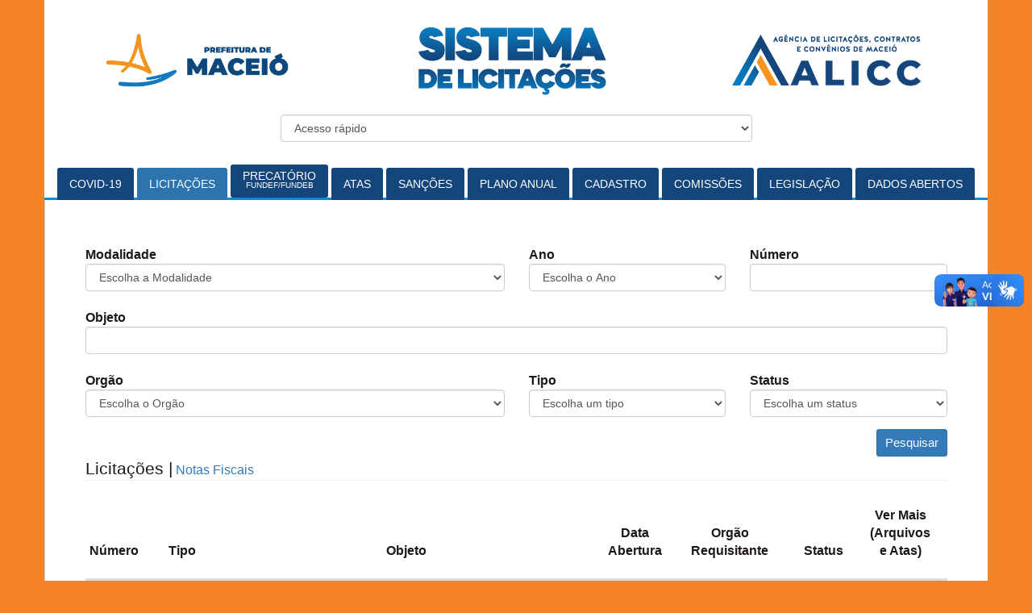

--- FILE ---
content_type: text/html; charset=UTF-8
request_url: https://www.licitacao.maceio.al.gov.br/?page=268
body_size: 9432
content:
<!DOCTYPE html>
<!--[if lt IE 7]>      <html class="no-js lt-ie9 lt-ie8 lt-ie7"> <![endif]-->
<!--[if IE 7]>         <html class="no-js lt-ie9 lt-ie8"> <![endif]-->
<!--[if IE 8]>         <html class="no-js lt-ie9"> <![endif]-->
<!--[if gt IE 8]><!--> <html class="no-js"> <!--<![endif]-->
<head>
    <!-- Global site tag (gtag.js) - Google Analytics -->
    <script async src="https://www.googletagmanager.com/gtag/js?id=UA-125290839-1"></script>
    <script>
        window.dataLayer = window.dataLayer || [];
        function gtag(){dataLayer.push(arguments);}
        gtag('js', new Date());

        gtag('config', 'UA-125290839-1');
    </script>
    <!--End Google Analytics-->

    <meta charset="utf-8"/>
    <meta http-equiv="X-UA-Compatible" content="IE=edge,chrome=1"/>
    <title>Sistema de Licitação</title>
    <meta name="robots" content="All, Follow" />
    <meta name="viewport" content="width=device-width, initial-scale=1"/>
    <meta name="author" content="Prefeitura de Maceió" />
    <meta name="copyright" content="2014" />
    <meta name="keywords" content="Maceió, Alagoas, Brasil" />
    <meta name="title" content="Licitações - Prefeitura de Maceió" />
    <meta name="description" content="Licitações - Prefeitura de Maceió" />

    <!-- META FACEBOOK -->
    <meta property="og:locale" content="pt_BR" />
    <meta property="og:type" content="website" />
    <meta property="og:title" content="Licitações - Prefeitura de Maceió" />
    <meta property="og:url" content="http://www.licitacao.maceio.al.gov.br" />
    <meta property="og:image" content="http://www.licitacao.maceio.al.gov.br/img/cropped-logo-arser-270x270.png" />
    <meta property="og:site_name" content="Licitações - Prefeitura de Maceió" />
    <meta property="og:description" content="Licitações - Prefeitura de Maceió" />
    <!-- fim META FACEBOOK -->

    <!-- CSS -->
    <link rel="stylesheet" href="https://maxcdn.bootstrapcdn.com/bootstrap/3.3.7/css/bootstrap.min.css" integrity="sha384-BVYiiSIFeK1dGmJRAkycuHAHRg32OmUcww7on3RYdg4Va+PmSTsz/K68vbdEjh4u" crossorigin="anonymous">
    <link rel="stylesheet" type="text/css" href="https://cdn.datatables.net/v/bs/dt-1.10.18/r-2.2.2/datatables.min.css"/>
    <link media="all" type="text/css" rel="stylesheet" href="http://www.licitacao.maceio.al.gov.br/css/estilos.css">
    <link media="all" type="text/css" rel="stylesheet" href="http://www.licitacao.maceio.al.gov.br/css/home.css">
    <link media="all" type="text/css" rel="stylesheet" href="http://www.licitacao.maceio.al.gov.br/css/responsive.css">
    <link media="all" type="text/css" rel="stylesheet" href="http://www.licitacao.maceio.al.gov.br/fonts/css/font-awesome.min.css">
    <!-- fim CSS -->

    <!-- ICONES -->
    <link rel="icon" href="http://www.licitacao.maceio.al.gov.br/img/cropped-logo-arser-32x32.png" type="image/png" sizes="32x32" />
    <link rel="icon" href="http://www.licitacao.maceio.al.gov.br/img/cropped-logo-arser-192x192.png" type="image/png" sizes="192x192"/>
    <!-- fim ICONES -->

    <!-- ICONES APPLE -->
    <link rel="apple-touch-icon-precomposed" sizes="180x180" href="http://www.licitacao.maceio.al.gov.br/img/cropped-logo-arser-180x180.png" />
    <!-- fim ICONES APPLE -->
    <!-- ICONE WINDOWS -->
    <meta name="msapplication-TileImage" content="http://www.licitacao.maceio.al.gov.br/img/cropped-logo-arser-270x270.png">
    <!-- fim ICONE WINDOWS -->
    <!--[if lt IE 7]>
    <meta http-equiv="X-UA-Compatible" content="IE=edge,chrome=1" />
    <![endif]-->
    <style media="screen">
        header div.header-buttons {
            display: inline-block;
            float: right;
        }
        .sancao-hover:nth-child(even) {background-color: #ebebeb;}
        .sancao-hover:nth-child(odd) {background-color: #FFF;}

        .sancao-hover:hover{
            background-color: rgba(26, 87, 116, 0.23);

        }



        .btn-style-clear {
            display: inline-block;
            padding: 10px 15px;
            background-color: #14467C;
            -webkit-border-radius: 3px;
            -moz-border-radius: 3px;
            border-radius: 3px;
            color: #fff!important;
            text-transform: uppercase;
            font-size: 0.857em;
        }
        @media  only screen and (min-width: 470px) and (max-width: 767px){

            .grid > ul > li{
                display: block;
                padding-top:5px; ;

            }





            .btn-style-clear {
                display: block;
                padding: 10px 15px;
                background-color: #14467C;
                -webkit-border-radius: 3px;
                -moz-border-radius: 3px;
                border-radius: 3px;
                color: #fff!important;
                text-transform: uppercase;
                font-size: 0.857em;
        }}

    .btn-style-link {
        display: inline-block;
        padding: 6px 9px;
        background-color: #008FD5;
        -webkit-border-radius: 3px;
        -moz-border-radius: 3px;
        border-radius: 3px;
        color: #fff!important;
        margin-top: 10px;
        font-size: 0.857em;
    }

    .btn-style-link:hover {
        background-color:#0374A8;
        text-decoration: none;
    }

        .btn-style-clear:hover {
            background-color:#0374A8;
            text-decoration: none;
        }
        .form-group > label{ text-align: left!important;}
        .form-group > div{ float: none!important;}
        .btn-mobile-menu { display: none;}

        .box-content {
            width: 90%;
            padding: 2% 0;
            margin-left: auto;
            margin-right: auto;
            color: #000000;

        }

        .box-content > a{

            color: #ffffff;
            text-decoration: none;
            background-color: transparent;
            -webkit-text-decoration-skip: objects;


        }

        .sites-box {
            background-color: rgba(255, 255, 255, 0.1);
            box-shadow: 0 0 7px #000000d4;
            color: #3673ba;
            padding: 0;
            margin: 10px 15px 10px 15px;
            width: 230px;

            max-height: 150px;
            display: inline-block;
            vertical-align: top;
            border-radius: 10px;
        }

        .sites-box .titulo {
            color: #ffffff;
            font-size: 18px;
            font-weight: 700;
            margin-top: -4px;
            width: 100%;
            display: block;
            position: relative;
        }

        .zoom {
            overflow: hidden;
            max-width: 100%;
            -moz-transition: all 0.3s;
            -webkit-transition: all 0.3s;
            transition: all 0.3s;
        }

        .sites-box-img {
            position: relative;
            display: flex;

            justify-content: center;
            align-items: center;
            border: 0px;
            border-bottom-color: currentcolor;
            border-bottom-style: none;
            border-bottom-width: 0px;
            border-bottom: 3px solid #3673ba;
        }

        .sites-box-img > img {
            max-width: 100%;
        }

        .sites-box-texto {
            border: 0px;
            padding-top: 5px;
            max-width: 100%;
            position: relative;
        }

        .titulo-sites, .titulo-about, .titulo-talk {
            color: #ffffff;
        }

        footer .content {
            padding: 0px;!important;

        }

        .menu-egov-ul > li {
            margin-top: 3px !important;
        }

        @media  print {
            .hidden-print {
                display: none !important;
            }

            .container {
                margin: 50px!important;
                width: 1511px!important;
                transform: scale(1.3)!important;
            }

        }


    </style>
    </head>
<body>


    <!-- global -->
    <div id="global">

    <!-- header -->
    <header id="topo" class="container">
        <div class="row ">
            <!-- logos -->
                 <div class="logo logo-egov col-md-4 hidden-print" style="margin-right: auto; margin-left: auto;">
                     <a href="http://www.maceio.al.gov.br/" style=" text-decoration: none;"  title="Licitações - Prefeitura de Maceió">
                        <img src="http://www.licitacao.maceio.al.gov.br/img/03-prefeitura-maceio.png"  style="z-index: 1;" alt="Logo Prefeitura de Maceió" id="logo-m">

                     </a>
                 </div>
            <div class="logo logo-egov col-md-4 " style="margin-right: auto; margin-left: auto;">
                <a href="http://www.licitacao.maceio.al.gov.br" style=" text-decoration: none;" title="Licitações - Prefeitura de Maceió">

                    <img src="http://www.licitacao.maceio.al.gov.br/img/arser-logo-2018-400.png" style="z-index: 1;" alt="Logo Arser" >

                </a>
            </div>
            <div class="logo logo-egov col-md-4 hidden-print" style="margin-right: auto; margin-left: auto;">
                <a href="http://www.transparencia.maceio.al.gov.br/web/pages/despesasReceitaCovid.faces?i=0" style=" text-decoration: none;" title="site da transparência - Covid">

                    <img src="http://www.licitacao.maceio.al.gov.br/img/covid_img.png" style="z-index: 1;" alt="Logo Covid">
                </a>
            </div>

            <!-- fim logos -->
            <!-- Acesso Rapido -->
            <form action="" class="form-acesso-rapido">

                <div style="z-index: 1;" class="hidden-print">
                    <select id="acesso-rapido" onchange="location = this.value;" class="form-control">
                        <option selected="selected" disabled="disabled">Acesso rápido</option>
                        <option disabled class="op-title">Cidadão</option>
                        <option value="http://www.maceio.al.gov.br/sic-servico-de-informacao-ao-cidadao/"> - E-SIC </option>
                        <option value="http://www2.ouvidoria.maceio.al.gov.br/ouvidoria/"> - Ouvidoria </option>
                        <option value="http://www2.informa.maceio.al.gov.br"> - Informa Maceió </option>
                        <option value="http://www3.siimm.maceio.al.gov.br/consultaprocesso"> - Processos Administrativos </option>
                        <option value="http://www.maceio.al.gov.br/feriados-municipais"> - Feriados Municipais </option>
                        <option value="http://www.maceio.al.gov.br/noticias/diario-oficial/"> - Diário Oficial </option>
                        <option value="http://www.transparencia.maceio.al.gov.br/"> - Portal da Transparência </option>
                        <option value="http://www2.smf.maceio.al.gov.br/e-agata/servlet/hwloginusuario?12"> - IPTU</option>
                        <option value="http://portal.gissonline.com.br"> - Nota Fiscal Eletrônica (GISS) </option>
                        <option value="licitacoes"> - Licitações </option>


                        <option disabled class="op-title">Servidor</option>
                        <option value="http://contra.maceio.al.gov.br"> - Contracheque </option>
                        <option value="http://www2.siimm.maceio.al.gov.br/siimm"> - Sistema Protocolo Unificado </option>
                        <option value="http://www.maceio.al.gov.br/lista-de-noticias"> - Notícias </option>
                        <option value="http://contra.maceio.al.gov.br"> - Imposto de Renda </option>
                        <option value="http://correio.maceio.al.gov.br/"> - Webmail Prefeitura </option>

                        <option disabled class="op-title">Empresário</option>
                        <option value="http://www3.siimm.maceio.al.gov.br/consultaprocesso"> - Processos Administrativos </option>
                        <option value="http://www3.smf.maceio.al.gov.br/e-agata/servlet/hwmtmservcertidao"> - Certidões </option>
                        <option value="http://www.maceio.al.gov.br/noticias/diario-oficial/"> - Diário Oficial </option>
                        <option value="http://www.transparencia.maceio.al.gov.br/"> - Portal da Transparência </option>
                        <option value="http://www2.smf.maceio.al.gov.br/e-agata/servlet/hwloginusuario?12"> - IPTU</option>
                        <option value="http://portal.gissonline.com.br"> - Nota Fiscal Eletrônica (GISS) </option>
                        <option value="licitacoes"> - Licitações </option>

                        <option disabled class="op-title">Turista</option>
                        <option value="http://www.maceio.al.gov.br/turismo"> - A Cidade de Maceió </option>
                        <option value="http://www.maceio.al.gov.br/turismo/belezas-naturais"> - Belezas Naturais </option>
                        <option value="http://www.maceio.al.gov.br/turismo/gastronomia"> - Gastronomia </option>
                        <option value="http://www.maceio.al.gov.br/turismo/museus"> - Museus </option>
                        <option value="http://www.maceio.al.gov.br/turismo/passeios"> - Passeios </option>
                        <option value="http://www.maceio.al.gov.br/turismo/informacoes-ao-turista"> - Informações ao Turista </option>

                    </select>
                </div>

            </form>
            <!-- Fim Acesso Rapido -->
        <!-- content -->
        <div class="content">



                <!-- btn mobile menu -->
                <a href="#"  class="btn-mobile-menu ativo change" id="btnMobile" onclick="menuEgov()">
                    <div class="bar1"></div>
                    <div class="bar2"></div>
                    <div class="bar3"></div>
                </a>
                <!-- fim btn mobile menu -->

                    </div>

            <!-- header center -->
            <div class="header-center hidden-print" id="menuEgov" >

                <div class="grid" >

                    <ul class="menu-egov-ul" >
                        <li>
                            <a href="http://www.licitacao.maceio.al.gov.br/covid-19" class="btn-style-clear btn-diario" id="btn-portal-covid" accesskey="8">
                                COVID-19
                            </a>
                        </li>
                        <li>
                            <a class="btn-style-clear btn-portal" id="btn-portal" href="http://www.licitacao.maceio.al.gov.br" accesskey="1">Licitações</a>
                        </li>
                        <li>
                            <a class="btn-style-clear btn-portal" style="line-height: 10px" id="btn-precatorio" href="http://www.licitacao.maceio.al.gov.br/precatorio" accesskey="9">
                                Precatório <br>
                                <span style="font-size: 0.7em">FUNDEF/FUNDEB</span>
                            </a>
                        </li>
                        <li>
                            <a class="btn-style-clear btn-portal" id="btn-portal-atas" href="http://www.licitacao.maceio.al.gov.br/atas" accesskey="2">Atas</a>
                        </li>
                        <li>
                            <a class="btn-style-clear btn-portal" id="btn-portal-sancoes" href="http://www.licitacao.maceio.al.gov.br/sancoes" accesskey="3">Sanções</a>
                        </li>
                        <li>
                            <a class="btn-style-clear btn-portal" id="btn-portal-plano" href="http://www.licitacao.maceio.al.gov.br/plano" accesskey="4">Plano anual</a>
                        </li>
                        <li>
                            <a class="btn-style-clear btn-portal" id="btn-portal-cadastro" href="http://www.licitacao.maceio.al.gov.br/cadastros/pessoas" accesskey="5">Cadastro</a>
                        </li>
                        <li>
                            <a class="btn-style-clear btn-portal" id="btn-portal-comissao" href="http://www.licitacao.maceio.al.gov.br/comissao" accesskey="6">Comissões</a>
                        </li>
                        <li>
                            <a class="btn-style-clear btn-portal" id="btn-portal-legislacao" href="http://www.licitacao.maceio.al.gov.br/legislacao" accesskey="7">Legislação</a>
                        </li>
                        <li>
                            <a class="btn-style-clear btn-portal" id="btn-portal-dados-abertos" href="http://www.licitacao.maceio.al.gov.br/dados-abertos" accesskey="8">Dados Abertos</a>
                        </li>
                    </ul>

                </div>

            </div>

        </div>
            <!-- fim content -->

    </header>
        <!-- fim header -->


    <!-- conteudo -->
    <main role="main" class="container" style="padding-left: 0px; padding-right: 0px;" >

        <div id="conteudo">
             <section>

                    <!-- interno left -->

                    <!-- fim interno left -->

                    <!-- interno right -->
                    <div class="interno-right" style="min-width:100%">
                        <div class="pg-servicos" id="servicos">
                                            <button id="shButton"  onclick="shPesquisa()" class="btn  fa fa-minus-circle" style="position: relative;left: 45.5%; display:none;"> Filtrar</button>

    <form method="GET" action="http://www.licitacao.maceio.al.gov.br/pesquisar" accept-charset="UTF-8" class="form-horizontal hidden-print" id="shP">
    <div class="row" style="text-align: left;">
        <div class="col-md-6">
            <div class="form-group">
                <label for="inputEmail3" class="col-sm-2 control-label">Modalidade </label>
                <div class="col-sm-12">
                    <select class="form-control" name="modalidade"><option selected="selected" value="">Escolha a Modalidade</option><option value="1">Pregão</option><option value="2">Tomada de Preço</option><option value="3">Concurso</option><option value="4">Leilão</option><option value="5">Concorrência</option><option value="6">Intenção Registro de Preços</option><option value="7">Aviso de Cotação de Preço</option><option value="8">Credenciamento</option><option value="9">Convite</option><option value="10">Cotação Eletrônica</option><option value="12">Consulta Pública</option><option value="13">Chamamento Público</option><option value="14">Dispensa de Licitação</option><option value="15">Inexigibilidade</option></select>






                </div>
            </div>
        </div>
        <div class="col-md-3">
            <div class="form-group">
                <label for="inputEmail3" class="col-sm-5 control-label">Ano </label>
                <div class="col-sm-12">
                    <select class="form-control" name="ano"><option selected="selected" value="">Escolha o Ano</option><option value="2026">2026</option><option value="2025">2025</option><option value="2024">2024</option><option value="2023">2023</option><option value="2022">2022</option><option value="2021">2021</option><option value="2020">2020</option><option value="2019">2019</option><option value="2018">2018</option><option value="2017">2017</option><option value="2016">2016</option><option value="2013">2013</option></select>
                </div>
            </div>
        </div>
        <div class="col-md-3">
            <div class="form-group">
                <label for="inputEmail3" class="col-sm-5 control-label">Número </label>
                <div class="col-sm-12">
                    <input class="form-control" name="numero" type="text">
                </div>
            </div>
        </div>
    </div>
    <div class="row" style="text-align: left;">
        <div class="col-md-12">
            <div class="form-group">
                <label for="inputEmail3" class="col-sm-1 control-label">Objeto </label>
                <div class="col-sm-12">
                    <input class="form-control" name="objeto" type="text">
                </div>
            </div>
        </div>
    </div>
    <div class="row" style="text-align: left;">
        <div class="col-md-6">
            <div class="form-group">
                <label for="inputEmail3" class="col-sm-2 control-label">Orgão </label>
                <div class="col-sm-12">
                    <select class="form-control" name="orgao"><option selected="selected" value="">Escolha o Orgão</option><option value="20">Agência Municipal de Regulação de Serviços Delegados</option><option value="24">Companhia Municipal de Administração, RH e Patrimônio</option><option value="21">Fundação Municipal de Ação Cultural </option><option value="2">Gabinete do Prefeito</option><option value="25">Gabinete do Vice-prefeito</option><option value="19">Instituto de Previdência dos Servidores públicos do Município de Maceió</option><option value="3">Procuradoria Geral do Município </option><option value="5">Secretaria M. de Assistência Social</option><option value="6">Secretaria M. de Comunicação Social </option><option value="7">Secretaria M. de Controle Interno</option><option value="8">Secretaria M. de Educação</option><option value="9">Secretaria M. de Esporte, Lazer e Juventude</option><option value="4">Secretaria M. de Gestão</option><option value="10">Secretaria M. de Infraestrutura</option><option value="13">Secretaria M. de Saúde</option><option value="14">Secretaria M. de Segurança Comunitária e Convívio Social</option><option value="15">Secretaria M. do Trabalho, abastecimento e Economia Solidária</option><option value="23">Secretaria Municipal de Desenvolvimento Sustentável</option><option value="22">Secretaria Municipal de Desenvolvimento Territorial e Meio Ambiente</option><option value="1">Secretaria Municipal de Economia</option><option value="11">Secretaria Municipal de Turismo</option><option value="26">Secretaria Municipal de Turismo, Esporte e Lazer</option><option value="12">Secretaria Municipal do Governo</option><option value="16">Superintendência M. de Iluminação de Maceió</option><option value="17">Superintendência M. de Limpeza Urbana de Maceió</option><option value="18">Superintendência M. de Transportes e Trânsito</option><option value="27">Superintendência Municipal de Desenvolvimento Sustentável</option><option value="28">teste</option></select>
                </div>
            </div>
        </div>
        <div class="col-md-3">
            <div class="form-group">
                <label for="inputEmail3" class="col-sm-2 control-label">Tipo </label>
                <div class="col-sm-12">
                    <select class="form-control" name="cota"><option selected="selected" value="">Escolha um tipo</option><option value="1">Exclusiva</option><option value="2">Ampla Concorrência/Cota/Exclusiva</option><option value="3">Ampla Concorrência/Cota</option><option value="4">Ampla Concorrência</option><option value="7"></option><option value="8">Ampla Concorrência/Exclusiva</option></select>
                </div>
            </div>
        </div>
        <div class="col-md-3">
            <div class="form-group">
                <label for="inputEmail3" class="col-sm-2 control-label">Status </label>
                <div class="col-sm-12">
                    <select class="form-control" name="status"><option selected="selected" value="">Escolha um status</option><option value="1">Em andamento</option><option value="2">Agendada</option><option value="3">Encerrada</option><option value="4">Cancelada</option><option value="5">Deserta</option><option value="6">Suspensa</option><option value="7">Fracassada</option></select>
                </div>
            </div>
        </div>
        <div class="col-md-12" style="text-align: right">
            <input type="submit" value="Pesquisar" class="btn  btn-sm btn-primary" style="font-size: 15px;">
        </div>
    </div>
    </form>
    <div class="row">
        <div class="col-md-12">
            <ul>
                <li style="display: inline"><p class="lead" style="margin-bottom: 0px; display: inline">Licitações |</p></li>
                <li style="display: inline"><p style="margin-bottom: 0px; display: inline"><a href="http://www.licitacao.maceio.al.gov.br/notas-fiscais" >Notas Fiscais</a></p></li>
            </ul>

            <hr style="margin-top: 0px">

                        <div class="table-responsive">
                <table class="table table-condensed table-hover compact" id="main-table" style="width: 100%">
                    <thead>
                        <th data-priority="1"></th>
                        <th data-priority="1"><p class="text-center">Número</p></th>
                        <th data-pririty="2"><p class="text-center">Tipo</p></th>
                        <th data-priority="1"><p class="text-center">Objeto</p></th>
                        <th><p class="text-center">Data Abertura</p></th>
                        <th><p class="text-center">Orgão Requisitante</p></th>
                        <th><p class="text-center">Status</p></th>
                        <th><p class="text-center">Ver Mais (Arquivos e Atas)</p></th>
                    </thead>

                    <tbody>
                                            <tr class ="danger"
                            >
                            <td></td>
                            <td>
                                <h4>54/2018</h4>
                            </td>
                            <td>
                                <h4>
                                    Cotação Eletrônica  
                                     - 
                                                                    </h4>
                            </td>
                            <td>
                                <h4>

Aquisição de Ração para Ratos e Camundongos.</h4>
                            </td>
                            <td>
                                <h4>06/09/2018
                                     às 08:00
                                                                    </h4>
                            </td>
                            <td>
                                <h4>Secretaria M. de Saúde</h4>
                            </td>
                            <td>
                                <h4>Cancelada</h4>
                            </td>
                            <td>
                                <p class="text-center">
                                    <a class="btn  btn-sm btn-primary"
                                       href="http://www.licitacao.maceio.al.gov.br/visualizar/616">
                                        <i class="fa fa-search"></i> &nbsp;Ver mais
                                    </a>
                                </p>
                            </td>
                        </tr>
                                            <tr class="success"
                                >
                            <td></td>
                            <td>
                                <h4>53/2018</h4>
                            </td>
                            <td>
                                <h4>
                                    Cotação Eletrônica  
                                     - 
                                                                    </h4>
                            </td>
                            <td>
                                <h4>

Telefone Fixo, conforme especificações e condições
constantes no termo de referência em anexo. 

</h4>
                            </td>
                            <td>
                                <h4>04/09/2018
                                     às 08:00
                                                                    </h4>
                            </td>
                            <td>
                                <h4>Superintendência M. de Transportes e Trânsito</h4>
                            </td>
                            <td>
                                <h4>Encerrada</h4>
                            </td>
                            <td>
                                <p class="text-center">
                                    <a class="btn  btn-sm btn-primary"
                                       href="http://www.licitacao.maceio.al.gov.br/visualizar/613">
                                        <i class="fa fa-search"></i> &nbsp;Ver mais
                                    </a>
                                </p>
                            </td>
                        </tr>
                                            <tr class="success"
                                >
                            <td></td>
                            <td>
                                <h4>51/2018</h4>
                            </td>
                            <td>
                                <h4>
                                    Cotação Eletrônica  
                                     - 
                                                                    </h4>
                            </td>
                            <td>
                                <h4>

Aquisição de Insumos Odontológicos, visando atender a
solicitação da Diretoria de Atenção à Saúde (Saúde Bucal).</h4>
                            </td>
                            <td>
                                <h4>05/09/2018
                                     às 08:00
                                                                    </h4>
                            </td>
                            <td>
                                <h4>Secretaria M. de Saúde</h4>
                            </td>
                            <td>
                                <h4>Encerrada</h4>
                            </td>
                            <td>
                                <p class="text-center">
                                    <a class="btn  btn-sm btn-primary"
                                       href="http://www.licitacao.maceio.al.gov.br/visualizar/612">
                                        <i class="fa fa-search"></i> &nbsp;Ver mais
                                    </a>
                                </p>
                            </td>
                        </tr>
                                            <tr class="success"
                                >
                            <td></td>
                            <td>
                                <h4>50/2018</h4>
                            </td>
                            <td>
                                <h4>
                                    Cotação Eletrônica  
                                     - 
                                                                    </h4>
                            </td>
                            <td>
                                <h4>Aquisição Lâmpada Led tubular 120cm, 18W inmetro, conforme
especificações e condições constantes no termo de referência em
anexo.&nbsp;</h4>
                            </td>
                            <td>
                                <h4>03/09/2018
                                     às 08:00
                                                                    </h4>
                            </td>
                            <td>
                                <h4>Superintendência M. de Transportes e Trânsito</h4>
                            </td>
                            <td>
                                <h4>Encerrada</h4>
                            </td>
                            <td>
                                <p class="text-center">
                                    <a class="btn  btn-sm btn-primary"
                                       href="http://www.licitacao.maceio.al.gov.br/visualizar/605">
                                        <i class="fa fa-search"></i> &nbsp;Ver mais
                                    </a>
                                </p>
                            </td>
                        </tr>
                                            <tr class="success"
                                >
                            <td></td>
                            <td>
                                <h4>49/2018</h4>
                            </td>
                            <td>
                                <h4>
                                    Cotação Eletrônica  
                                     - 
                                                                    </h4>
                            </td>
                            <td>
                                <h4>Aquisição de 25 CAVALETES PLÁSTICOS, conforme condições, quantidades e exigências estabelecidas neste instrumento.</h4>
                            </td>
                            <td>
                                <h4>30/08/2018
                                     às 08:00
                                                                    </h4>
                            </td>
                            <td>
                                <h4>Gabinete do Prefeito</h4>
                            </td>
                            <td>
                                <h4>Encerrada</h4>
                            </td>
                            <td>
                                <p class="text-center">
                                    <a class="btn  btn-sm btn-primary"
                                       href="http://www.licitacao.maceio.al.gov.br/visualizar/608">
                                        <i class="fa fa-search"></i> &nbsp;Ver mais
                                    </a>
                                </p>
                            </td>
                        </tr>
                                            <tr class ="danger"
                            >
                            <td></td>
                            <td>
                                <h4>48/2018</h4>
                            </td>
                            <td>
                                <h4>
                                    Cotação Eletrônica  
                                     - 
                                                                    </h4>
                            </td>
                            <td>
                                <h4>

Aquisição de pares de tênis para o grupo de dança Cras
bebedouro, conforme especificações e condições constantes no termo
de referência em anexo.

</h4>
                            </td>
                            <td>
                                <h4>30/08/2018
                                     às 08:00
                                                                    </h4>
                            </td>
                            <td>
                                <h4>Secretaria M. de Assistência Social</h4>
                            </td>
                            <td>
                                <h4>Cancelada</h4>
                            </td>
                            <td>
                                <p class="text-center">
                                    <a class="btn  btn-sm btn-primary"
                                       href="http://www.licitacao.maceio.al.gov.br/visualizar/601">
                                        <i class="fa fa-search"></i> &nbsp;Ver mais
                                    </a>
                                </p>
                            </td>
                        </tr>
                                            <tr class="success"
                                >
                            <td></td>
                            <td>
                                <h4>47/2018</h4>
                            </td>
                            <td>
                                <h4>
                                    Cotação Eletrônica  
                                     - 
                                                                    </h4>
                            </td>
                            <td>
                                <h4>

Cavalete Plástico, conforme especificações e condições
constantes no termo de referência em anexo.</h4>
                            </td>
                            <td>
                                <h4>30/08/2018
                                     às 08:00
                                                                    </h4>
                            </td>
                            <td>
                                <h4>Superintendência M. de Transportes e Trânsito</h4>
                            </td>
                            <td>
                                <h4>Encerrada</h4>
                            </td>
                            <td>
                                <p class="text-center">
                                    <a class="btn  btn-sm btn-primary"
                                       href="http://www.licitacao.maceio.al.gov.br/visualizar/600">
                                        <i class="fa fa-search"></i> &nbsp;Ver mais
                                    </a>
                                </p>
                            </td>
                        </tr>
                                            <tr class="success"
                                >
                            <td></td>
                            <td>
                                <h4>46/2018</h4>
                            </td>
                            <td>
                                <h4>
                                    Cotação Eletrônica  
                                     - 
                                                                    </h4>
                            </td>
                            <td>
                                <h4>

Aquisição de material elétrico, visando atender a solicitação
da Secretaria Municipal de Economia – SEMEC, conforme
especificações e condições constantes no termo de referência em&nbsp; anexo.</h4>
                            </td>
                            <td>
                                <h4>24/08/2018
                                     às 08:00
                                                                    </h4>
                            </td>
                            <td>
                                <h4>Secretaria Municipal de Economia</h4>
                            </td>
                            <td>
                                <h4>Encerrada</h4>
                            </td>
                            <td>
                                <p class="text-center">
                                    <a class="btn  btn-sm btn-primary"
                                       href="http://www.licitacao.maceio.al.gov.br/visualizar/596">
                                        <i class="fa fa-search"></i> &nbsp;Ver mais
                                    </a>
                                </p>
                            </td>
                        </tr>
                                            <tr class="success"
                                >
                            <td></td>
                            <td>
                                <h4>45/2018</h4>
                            </td>
                            <td>
                                <h4>
                                    Cotação Eletrônica  
                                     - 
                                                                    </h4>
                            </td>
                            <td>
                                <h4>

Aquisição de aparelhos de Smart TVs, visando atender a
solicitação da Secretaria Municipal de Economia – SEMEC, conforme
especificações e condições constantes no termo de referência em&nbsp; anexo.</h4>
                            </td>
                            <td>
                                <h4>24/08/2018
                                     às 08:00
                                                                    </h4>
                            </td>
                            <td>
                                <h4>Secretaria Municipal de Economia</h4>
                            </td>
                            <td>
                                <h4>Encerrada</h4>
                            </td>
                            <td>
                                <p class="text-center">
                                    <a class="btn  btn-sm btn-primary"
                                       href="http://www.licitacao.maceio.al.gov.br/visualizar/595">
                                        <i class="fa fa-search"></i> &nbsp;Ver mais
                                    </a>
                                </p>
                            </td>
                        </tr>
                                            <tr class="success"
                                >
                            <td></td>
                            <td>
                                <h4>44/2018</h4>
                            </td>
                            <td>
                                <h4>
                                    Cotação Eletrônica  
                                     - 
                                                                    </h4>
                            </td>
                            <td>
                                <h4>Aquisição de vasos sanitários do alojamento feminino da sede da Guarda Municipal.</h4>
                            </td>
                            <td>
                                <h4>23/08/2018
                                     às 08:00
                                                                    </h4>
                            </td>
                            <td>
                                <h4>Secretaria M. de Segurança Comunitária e Convívio Social</h4>
                            </td>
                            <td>
                                <h4>Encerrada</h4>
                            </td>
                            <td>
                                <p class="text-center">
                                    <a class="btn  btn-sm btn-primary"
                                       href="http://www.licitacao.maceio.al.gov.br/visualizar/594">
                                        <i class="fa fa-search"></i> &nbsp;Ver mais
                                    </a>
                                </p>
                            </td>
                        </tr>
                                        </tbody>
                </table>
            </div>
                        <center class="hidden-print">
                <nav>
        <ul class="pagination">
            
                            <li>
                    <a href="http://www.licitacao.maceio.al.gov.br?page=267" rel="prev" aria-label="&laquo; Previous">&lsaquo;</a>
                </li>
            
            
                            
                
                
                                                                                        <li><a href="http://www.licitacao.maceio.al.gov.br?page=1">1</a></li>
                                                                                                <li><a href="http://www.licitacao.maceio.al.gov.br?page=2">2</a></li>
                                                                                        
                                    <li class="disabled" aria-disabled="true"><span>...</span></li>
                
                
                                            
                
                
                                                                                        <li><a href="http://www.licitacao.maceio.al.gov.br?page=265">265</a></li>
                                                                                                <li><a href="http://www.licitacao.maceio.al.gov.br?page=266">266</a></li>
                                                                                                <li><a href="http://www.licitacao.maceio.al.gov.br?page=267">267</a></li>
                                                                                                <li class="active" aria-current="page"><span>268</span></li>
                                                                                                <li><a href="http://www.licitacao.maceio.al.gov.br?page=269">269</a></li>
                                                                                                <li><a href="http://www.licitacao.maceio.al.gov.br?page=270">270</a></li>
                                                                                                <li><a href="http://www.licitacao.maceio.al.gov.br?page=271">271</a></li>
                                                                                        
                                    <li class="disabled" aria-disabled="true"><span>...</span></li>
                
                
                                            
                
                
                                                                                        <li><a href="http://www.licitacao.maceio.al.gov.br?page=353">353</a></li>
                                                                                                <li><a href="http://www.licitacao.maceio.al.gov.br?page=354">354</a></li>
                                                                        
            
                            <li>
                    <a href="http://www.licitacao.maceio.al.gov.br?page=269" rel="next" aria-label="Next &raquo;">&rsaquo;</a>
                </li>
                    </ul>
    </nav>

            </center>
        </div>
    </div>


                        </div>
                    </div>
                    <!-- fim interno right -->

                </section>
            </div>
        </main>
        <!-- fim conteudo -->

        <!-- footer -->
        <footer style="background-color: #14467C; z-index: -1;margin-top: -30px;">

            <div class="box-content hidden-print">

                <h3 class="titulo-sites"></h3>

                <div id="conteudo-geral">

                    <div class="sites-box zoom">

                        <a href="http://www.servicos.maceio.al.gov.br/faces/pages/index.xhtml" target="_blank" class="no-decor">
                            <div class="sites-box-img">
                                <img src="http://www.licitacao.maceio.al.gov.br/img/serv.jpeg" alt="Portal de Serviços">
                            </div>






                        </a>
                    </div>

                    <div class="sites-box zoom">

                        <a href="http://www2.ouvidoria.maceio.al.gov.br/ouvidoria/faces/pages/principal.xhtml" target="_blank" class="no-decor">
                            <div class="sites-box-img">
                                <img src="http://www.licitacao.maceio.al.gov.br/img/ouvid.jpeg" alt="Site da ouvidoria">
                            </div>






                        </a>
                    </div>

                    <div class="sites-box zoom">

                        <a href="http://www2.informa.maceio.al.gov.br/esicsolicitante/pages/login.jsf" target="_blank" class="no-decor">
                            <div class="sites-box-img">
                                <img src="http://www.licitacao.maceio.al.gov.br/img/info.jpeg" alt="Informa Maceió">
                            </div>






                        </a>
                    </div>

                    <div class="sites-box zoom">

                        <a href="http://www2.portaldocidadao.maceio.al.gov.br/portaldocidadao/principal.faces" target="_blank" class="no-decor">
                            <div class="sites-box-img">
                                <img src="http://www.licitacao.maceio.al.gov.br/img/cid.jpeg" alt="Portal do Cidadão">
                            </div>






                        </a>

                    </div>

                </div>

            </div>

            <!-- content -->
            <div class="content" style="color: whitesmoke;height: 125px; font-size: 0.8em">
                <div class="col-sm-12 text-center">
                <p><a href="http://www.maceio.al.gov.br/arser/" style="text-decoration: none;color: whitesmoke"> ARSER - Agência Municipal de Regulação de Serviços Delegados</a><br>
                 Rua Eng. Roberto Gonçalves Menezes, 71, Centro, Maceió/AL<br>
                    CEP:57020-680 (82) 3312-5100 <br>
                     CNPJ: 26.981.455/0001-29   </p>
                    <p>Prefeitura de Maceió -
                        <a href="http://www.maceio.al.gov.br/" style="text-decoration: none;color: whitesmoke">www.maceio.al.gov.br</a> </p>
                </div>
                
                    
                
            </div>
            <!-- fim content -->

        </footer>
        <!-- fim footer -->

    </div>
    <!-- fim div#GLOBAL -->


<!-- Javascript -->
<script src="http://www.licitacao.maceio.al.gov.br/plugins/jQuery/jQuery-2.2.0.min.js"></script>
<script src="http://www.licitacao.maceio.al.gov.br/bootstrap/js/bootstrap.min.js"></script>

<script type="text/javascript" src="https://cdn.datatables.net/v/bs/dt-1.10.18/r-2.2.2/datatables.min.js"></script>
<script>

    function btnPortal() {
        if(window.location.href.indexOf('\atas')  > -1) {
            $('#btn-portal').css('background-color', '#008FD5');
            $('#btn-portal-atas').css('background-color','rgb(45, 115, 173)');
        }
        else if(window.location.href.indexOf('\plano')  > -1) {
            $('#btn-portal').css('background-color', '#008FD5');
            $('#btn-portal-plano').css('background-color','rgb(45, 115, 173)');
        }
        else if(window.location.href.indexOf('\sancoes')  > -1) {
            $('#btn-portal').css('background-color', '#008FD5');
            $('#btn-portal-sancoes').css('background-color','rgb(45, 115, 173)');
        }
        else if(window.location.href.indexOf('\cadastro')  > -1) {
            $('#btn-portal').css('background-color', '#008FD5');
         $('#btn-portal-cadastro').css('background-color','rgb(45, 115, 173)');
        }
        else if (window.location.href.indexOf('\comissao')  > -1) {
            $('#btn-portal').css('background-color', '#008FD5');
            $('#btn-portal-comissao').css('background-color','rgb(45, 115, 173)');
        }
        else if(window.location.href.indexOf('\legislacao')  > -1) {
            $('#btn-portal').css('background-color', '#008FD5');
            $('#btn-portal-legislacao').css('background-color','rgb(45, 115, 173)');
        }
        else if(window.location.href.indexOf('\dados-abertos')  > -1) {
            $('#btn-portal').css('background-color', '#008FD5');
            $('#btn-portal-dados-abertos').css('background-color','rgb(45, 115, 173)');
        }
        else if(window.location.href.indexOf('\covid')  > -1) {
            $('#btn-portal').css('background-color', '#008FD5');
            $('#btn-portal-covid').css('background-color','rgb(45, 115, 173)');
        } else if(window.location.href.indexOf('\precatorio')  > -1) {
            $('#btn-portal').css('background-color', '#008FD5');
            $('#btn-precatorio').css('background-color','rgb(45, 115, 173)');
        }
        else{
            $('#btn-portal').css('background-color', 'rgb(45, 115, 173)');
        }
    }

    btnPortal();


    $(document).ready(function () {


        if(screen.width < 1000) {
            menuEgov();
            shPesquisa();
            document.getElementById("conteudo").scrollIntoView();
        }
    });

    function menuEgov() {
        $('#menuEgov').toggle(750);

        if ( $('#btnMobile').hasClass("ativo")) {
            $('#btnMobile').removeClass("ativo");
            $('#btnMobile').removeClass("change");
        } else {
            $('#btnMobile').addClass("ativo");
            $('#btnMobile').addClass("change");
        }
    }

    function shPesquisa() {
        $("#shP").toggle(750);
        if ($("#shButton").hasClass("fa-minus-circle")) {
            $("#shButton").removeClass("fa-minus-circle");
            $("#shButton").addClass("fa-plus-circle");
        } else {
            $("#shButton").removeClass("fa-plus-circle");

            $("#shButton").addClass("fa-minus-circle");
        }
    }
</script>
<!-- fim Javascript -->
    <script>


        $(document).ready(function() {
            $('#main-table').DataTable({
                responsive : {
                    details: {
                        type: 'column',
                        target: 'tr'
                    }
                },
                paging : false,
                searching : false,
                ordering : false,
                info : false,
                columnDefs: [ {
                    className: 'control',
                    orderable: false,
                    targets:   0,
                    width : "1%"
                } ],


            } );
        });

    </script>

    <script src="https://cdn.datatables.net/buttons/1.6.2/js/dataTables.buttons.min.js"></script>
    <script src="https://cdn.datatables.net/buttons/1.6.2/js/buttons.print.min.js"></script>

    <div vw class="enabled">
        <div vw-access-button class="active"></div>
        <div vw-plugin-wrapper>
            <div class="vw-plugin-top-wrapper"></div>
        </div>
    </div>
    <script src="https://vlibras.gov.br/app/vlibras-plugin.js"></script>
    <script>
        new window.VLibras.Widget('https://vlibras.gov.br/app');
    </script>
</body>
</html>


--- FILE ---
content_type: text/css
request_url: https://www.licitacao.maceio.al.gov.br/css/estilos.css
body_size: 4541
content:
@import url("cssreset.css");
@import url("print.css");
@import url("titulos.css");
@import url("menu.css");

@import url("interno.css");
@import url("licitacao.css");

/* ==========================================================================
   GERAL
   ========================================================================== */
html, body{
  height:100%;
}


body{
  color:#1E1919;
  text-align:center;
  text-decoration:none;
  font:16px/1.4em 'istok_webregular', Arial, Helvetica, sans-serif;
}

main {
  text-align: left;
}

::-moz-selection,
::-webkit-selection{
  /*text-shadow:none;*/
}

a:link, a:visited, a:hover, a:focus, a:active{
  /*color:#000;*/
}

/* ==========================================================================
   ESTRUTURA
   ========================================================================== */


/*
   GLOBAL
   ========================================================================== */
#global{
  position:relative;
  min-width: 280px;
  margin:0 auto;
  padding:0;
  min-height:100%;
  width:100%;
}

/* content */
.content{
  margin: 0 auto;
  max-width: 980px;
}


/*
   HEADER
   ========================================================================== */
header{

  -webkit-box-sizing: border-box;
  -moz-box-sizing: border-box;
  box-sizing: border-box;
  padding-top: 30px;

  position: relative;
  width: 88.5%;

  background-color: #fff;
  border-bottom: 3px solid #088CD6;
}

header .content{
  position: relative;
}


/* logo */
.logo{
  display: block;
  background-repeat: no-repeat;
}

.logo img{
  width: 65%;
  margin-right: 10px;
}


.logo-egov{

  margin-bottom: 2%;

}

.logo-prefeitura{
  width: 168px;
  height: 73px;
  position: absolute;
  right: 20px;
  top: -10px;
  display: block;
  overflow: hidden;
}

.logo-prefeitura img{
  width: auto;
}


/*header center*/


.grid > ul > li {display: inline-block;}
.grid > ul >{position: relative; left: 10%;}
.grid > a {position: relative;  left: -9%;}

@media only screen and (min-width: 250px) and (max-width: 768px) {
  .grid > a {position: relative;  }
  #shButton {left: 40%!important;display: block!important;}
  .grid > ul > li {

    display: grid;
    margin-bottom: 5px;}
  }

/*form acesso rapido*/
.form-acesso-rapido{
  margin-bottom: 30px;
  width: 50%;
  left: 25%;
  position: relative;

}

@media only screen and (min-width: 500px) and (max-width: 793px) {

  .form-acesso-rapido {
    margin-bottom: 30px;
    width: 50%;
    left: 25%;
    position: relative;

  }
}

/* ==========================================================================
   CONTEUDO
   ========================================================================== */
main{
  overflow: hidden;
  width: 100%;
}

#conteudo{
  clear:both;
  overflow:hidden;
  width: 100%;
  margin:0 auto;
 /* max-width:980px;*/
  height:auto;
  background-color: #fff;
  position: relative;
  border:  transparent none;
  z-index: 99;
}


.interno-left,
.interno-right{
  float: left;

  -webkit-box-sizing: border-box;
  -moz-box-sizing: border-box;
  box-sizing: border-box;
}

.interno-left{
  padding: 30px;
  width: 35%;
  min-height: 70px;
  max-width: 240px;
  border-top: 3px solid #088CD6;
  position: relative;

}

.interno-right{
  padding: 50px;
  width: 65%;
  min-height: 550px;
  
  border-left: 1px solid #ccc;
}

.btn-veja-lista{
  display: block;
  margin: 0 auto;
  text-align: center;
  font-size: 13px;
}

#btn-visualizar-arquivo {
  margin-top: 0;
}

.tappane-visualiza-licitacao {
  margin-top: 30px;
}

/* ==========================================================================
   FOOTER
   ========================================================================== */
#footer{
  overflow:hidden;
  margin:-40px auto 0;
  padding:0;
  font-size: 14px;
  width:100%;
  height:130px;
  padding-top: 40px;
  background-color:#14467C;
  color:#fff;


  -webkit-box-sizing: border-box;
  -moz-box-sizing: border-box;
  box-sizing: border-box;
}

footer .content{
  padding: 30px;

  -webkit-box-sizing: border-box;
  -moz-box-sizing: border-box;
  box-sizing: border-box;
}


.footer-left{float: left;}

.footer-right{
	width: 280px;
	float: right;
}

.copyright span{
  clear: both;
  font: 16px 'proxima_nova_rgbold', arial, helvetica, sans-serif;
  display: block;
  text-transform: uppercase;
}

.footer-right > a{
  float: left;
  margin-top: 7px;
  color: #fff;
}

.midias{
  margin-left: 30px;
  float: left;
}

.midias li{float: left;}
.midias li + li{margin-left: 10px;}
.midias li a{
  width: 30px;
  height: 30px;
  display: block;
  text-indent: -9999px;
}




ul.lista-links li a.ativo{
  color: #666;
}


--- FILE ---
content_type: text/css
request_url: https://www.licitacao.maceio.al.gov.br/css/home.css
body_size: 6336
content:
/* ==========================================================================
   HOME
   ========================================================================== */
.box-acessados{
  width: 100%;
  margin: 50px 0;
}

.pagination {
  height: 36px;
  margin: 18px 0;
}
.pagination ul {
  display: inline-block;
  *display: inline;
  /* IE7 inline-block hack */

  *zoom: 1;
  margin-left: 0;
  margin-bottom: 0;
  -webkit-border-radius: 3px;
  -moz-border-radius: 3px;
  border-radius: 3px;
  -webkit-box-shadow: 0 1px 2px rgba(0, 0, 0, 0.05);
  -moz-box-shadow: 0 1px 2px rgba(0, 0, 0, 0.05);
  box-shadow: 0 1px 2px rgba(0, 0, 0, 0.05);
}
.pagination li {
  display: inline;
}
.pagination a {
  float: left;
  padding: 0 14px;
  line-height: 34px;
  text-decoration: none;
  border: 1px solid #ddd;
  border-left-width: 0;
}
.pagination a:hover,
.pagination .active a {
  background-color: #f5f5f5;
}
.pagination .active a {
  color: #999999;
  cursor: default;
}
.pagination .disabled span,
.pagination .disabled a,
.pagination .disabled a:hover {
  color: #999999;
  background-color: transparent;
  cursor: default;
}
.pagination li:first-child a {
  border-left-width: 1px;
  -webkit-border-radius: 3px 0 0 3px;
  -moz-border-radius: 3px 0 0 3px;
  border-radius: 3px 0 0 3px;
}
.pagination li:last-child a {
  -webkit-border-radius: 0 3px 3px 0;
  -moz-border-radius: 0 3px 3px 0;
  border-radius: 0 3px 3px 0;
}
.pagination-centered {
  text-align: center;
}
.pagination-right {
  text-align: right;
}
.pager {
  margin-left: 0;
  margin-bottom: 18px;
  list-style: none;
  text-align: center;
  *zoom: 1;
}
.pager:before,
.pager:after {
  display: table;
  content: "";
}
.pager:after {
  clear: both;
}
.pager li {
  display: inline;
}
.pager a {
  display: inline-block;
  padding: 5px 14px;
  background-color: #fff;
  border: 1px solid #ddd;
  -webkit-border-radius: 15px;
  -moz-border-radius: 15px;
  border-radius: 15px;
}
.pager a:hover {
  text-decoration: none;
  background-color: #f5f5f5;
}
.pager .next a {
  float: right;
}
.pager .previous a {
  float: left;
}
.pager .disabled a,
.pager .disabled a:hover {
  color: #999999;
  background-color: #fff;
  cursor: default;
}

.box-acessados .title{
  color: #068CD6;
  text-align: center;
  font: 18px 'proxima_nova_rgbold', arial, sans-serif;
  text-transform: uppercase;
  margin: 0 auto 50px;
  display: block;
}

.box-acessados li{
  float: left;
  margin: 0 4px;
}

.box-acessados li a{
  width: 118px;
  height: 118px;
  background-color: #068CD6;
  display: inline-block;
  text-align: center;
  color: #fff;
  font: 14px/14px 'proxima_nova_rgbold', arial, sans-serif;
  text-transform: uppercase;

  -webkit-border-radius: 5px;
  -moz-border-radius: 5px;
  -ms-border-radius: 5px;
  -o-border-radius: 5px;
  border-radius: 5px;

}

.box-acessados li a:hover{background-color: #FFCA09; text-decoration: none;}


.box-acessados li span{
  width: 118px;
  padding: 0 10px;
  height: 40px;
  display: table-cell;
  vertical-align: middle;
  text-align: center;
}


.box-acessados a::before{
  content: '';
  width: 45px;
  height: 55px;
  background: url("../images/layout/icon_acessados2.png") no-repeat;
  display: block;
  margin: 10px auto 5px;
  text-align: center;
}

.box-acessados .iptu a::before{background-position: 0 0;}
.box-acessados .contra-cheque a::before{background-position: -45px 0;}
.box-acessados .financas a::before{background-position: -90px 0;}
.box-acessados .certidoes a::before{background-position: -135px 0;}
.box-acessados .webmail a::before{background-position: -180px 0;}
.box-acessados .geral a::before{background-position: -225px 0;}
.box-acessados .rh a::before{background-position: -270px 0;}
.box-acessados .informa a::before{background-position: -315px 0;}

.banner{
  width: 100%;
  height: 80px;
  clear: both;
  border: 1px solid #aaabae;
  display: block;
   /*text-align: center;*/
   background-color: #e8e8e8;
}

.banner:before {
  content: '';
  display: inline-block;
  height: 100%;
  vertical-align: middle;
  margin-right: -0.25em; /* Adjusts for spacing */
}

.banner .title{
  color: #068CD6;
  font: 18px 'proxima_nova_rgbold', arial, sans-serif;
  text-transform: uppercase;
  /*margin: 0 auto 50px;*/
  display: inline-block;
  vertical-align: middle;
}
.banner a{
  width: 639px;
  height: 80px;
  position: absolute;
  padding-top: 8px;
  margin: 0;
  text-align: center;
}
.banner a:hover{
  text-decoration: none;
}


/*
   INTERNAS
   ========================================================================== */

.lista-links{
  margin-top: 40px;
  overflow: hidden;
}

.lista-links li{
  width: 100%;
  margin-bottom: 15px;
}

.lista-links li > a{
  color: #078CD6;
  font: 18px/100% 'proxima_nova_rgbold', arial, sans-serif;
}

.lista-links li > a::before{
  content: '';
  width: 19px;
  height: 15px;
  margin: 2px 10px 0 0;
  background: url("../images/layout/icon_link_black.png") no-repeat;
  display: block;
  float: left;
}

.lista-links li.ativo > a::before{
  background-image: url("../images/layout/icon_link.png");
}

.sem-cadastro{
  color: #1E1919;
  font: 18px/100% 'proxima_nova_rgbold', arial, sans-serif;
  text-transform: uppercase;
  float: right;
}

.sem-cadastro a{
  color: #068CD6;
}

/*
   SERVIÇOS
   ========================================================================== */
.op-title{
  margin-top: 10px!important;
  font-weight: bold;
  color: #078CD6;
}

/*
   Layout DataTablesPlugin Telas:Index, Atas, Visualiza
   ========================================================================== */
table.dataTable.dtr-column > tbody > tr > td.control::before,
table.dataTable.dtr-column > tbody > tr > th.control::before {
  font-family: 'FontAwesome';
  content: "\f103";
  border: none;
  background-color: transparent;
  color: #337ab7;
  box-shadow: none;
  font-size: 1.5em;
  -moz-transition: all 0.1s linear;
  -webkit-transition: all 0.1s linear;
  transition: all 0.2s linear;
}

table.dataTable.dtr-column > tbody > tr.parent td.control::before,
table.dataTable.dtr-column > tbody > tr.parent th.control::before {
  font-family: 'FontAwesome';
  content: "\f103";
  background-color: transparent;
  -ms-transform: rotate(-180deg);
  -moz-transform: rotate(-180deg);
  -webkit-transform: rotate(-180deg);
}

/*
   Tela: Cadastro
   ========================================================================== */

.btn-tela-cadastro {
  margin-top: 10px;
}

--- FILE ---
content_type: text/css
request_url: https://www.licitacao.maceio.al.gov.br/css/responsive.css
body_size: 8936
content:

/* =================================================
	ESTRUTURA RESPONSIVA
================================================= */
@media only screen and (min-width: 769px) and (max-width: 991px) {
	.btn-trans, .btn-diario{
		display: none!important;
	}


}

/* 
   SCREEN MAX 719
   ========================================================================== */
@media only screen and (max-width: 768px) {


	.btn-mobile-menu{display: block !important;}


	.logo-egov{

		margin-bottom: 2%;
		width: 80%;
	}


	#topo,
	#conteudo{
		margin: 0 auto;

	}

	.alpha {
		margin-left: 0;
	}
	.omega {
		margin-right: 0;
	}

	.beta {
		margin-right: 0;
		margin-left: 0;
	}
	
	.grid{ 
		width:100%!important;
		margin-right: auto;
		margin-left: auto;
		display: inline-block;

		-webkit-transition: width 1s, height 1s; /* Safari */
		transition: width 1s, height 1s;
	}


	
	/*header*/
	header{ overflow: hidden;height: auto; padding-top: 20px;}


	
	.logo-prefeitura{
		width: 52px;
		float: left; 
		position: relative;
		overflow: hidden;
		background: none;
	}

	.logo-prefeitura img{
		max-width: 160px;
		min-width: 135px; 
		width: 100%!important;
		display: block;
	}

	.header-center{width: 100%;}
	.campo-select{margin: 0 auto;}


	/*form*/
	.campo-select{
		width: 100%!important;
	}

	.campo-select select{
		width: 115%;
		font-size: 14px;
	}

	/*menu egov*/
	.menu-egov ul{
		float: left;
		margin: 0 0 15px 0!important;
		width: 100%;
	}

	.menu-egov-ul{
		display: grid;
	}

	.menu-egov li{ margin: 0 0 10px!important;width: 100%;}
	.menu-egov li a{width: 100%; font-size: 16px;}

	.menu-egov li + li{
		padding-top: 10px;
		border-top: 1px dotted #eee;
	}

	/*menu interno*/
	.menu-interno ul{margin-bottom: 20px;}
	
	/*conteudo*/
	.interno-left,
	.interno-right{ margin: 0; padding: 0;width: 100%; border: 0 transparent;}

	.interno-left{padding-top: 30px; width: 100%; max-width: 100%; padding-bottom: 30px; border-bottom: 1px solid #eee;}
	.interno-right{margin-top: 50px; min-height: 100%;padding: 50px;}


	.menu-interno{width: 100%;}
	
	/*box acessados*/
	.box-acessados .title{margin-bottom: 20px;}
	.box-acessados li,
	.box-acessados li a{ margin: 0 0 5px!important;}
	.box-acessados a::before{display: inline-block; vertical-align: middle;}

	.box-acessados li a{height: 75px;text-decoration: none;}
	.box-acessados li span{
		display: inline;
		height: 75px;
		vertical-align: middle;
	}

	/*footer*/
	#footer{
		margin-top: 40px;
		padding-top: 20px;
		height: 230px;
		text-align: center;
	}

	#footer .content > div{width: 100%;}

	.footer-right > a,
	.footer-right > ul{
		float: none;
		margin: 0 auto;
		text-align: center;
	}

	.footer-right > a{ display: block; margin-bottom: 20px;width: 100%;}
	.footer-right li{ display: inline-block;float: none;}

}


/* 
   SCREEN MIN 470 MAX 719
   ========================================================================== */
@media only screen and (min-width: 470px) and (max-width: 979px) {
	.interno-right{padding-right: 0;}

	.box-acessados li{
		width: 47%!important;
		margin: 0 5px!important;
	}

	.box-acessados ul{
		margin: 0 auto;
		width: 100%;
		display: block;
		padding: 0;
	}

	.box-acessados li a{width: 100%;}

	.box-acessados li span{
		width: 90px;
		display: inline-block;
		vertical-align: bottom;
		height: 50px;

	}

	.interno-right{padding-right: 20px!important;}
}


/* 
   SCREEN MIN 490 MAX 719
   ========================================================================== */
@media only screen and (min-width: 490px) and (max-width: 768px) {

	.menu-interno-main{
		width: 100%;
		float: left;
	}
	
	.menu-interno-main li{
		float: left;
		clear: none;
		margin: 0 0 10px 0!important;
		display: block;
	}

	.btn-veja-lista{
		clear: both;
		display: block;
		margin-top: 20px!important;
	}

}

/* 
   SCREEN MIN 720 MAX 980
   ========================================================================== */
@media only screen and (min-width: 720px) and (max-width: 980px){
	/*.logo-prefeitura{width: 66px; }*/
}

/* 
   SCREEN MIN 980
   ========================================================================== */

/* 
   SCREEN MIN 469
   ========================================================================== */
@media only screen and (max-width: 469px) {

	.box-acessados li,
	.box-acessados li a{ margin: 0 0 5px!important; width: 100%!important; overflow: hidden;}

	.box-acessados a::before{
		display: block;
		margin-left: 20px;
		margin-right: 20px;
		float: left;
	}

	.box-acessados li span{
		width: auto;
		display: block;
		height: 75px;
		line-height: 75px;
		vertical-align: middle;
		text-align: left;
		overflow: hidden;
	}
	
	.box-acessados .nota-fiscal span{line-height: 100%; padding-top: 30px;}
	
	/*forms*/
	.form{
		max-width: 250px; 
		border: none;
	}

	.form li{
		width: 100%;
	}

	.form label{
		width: 100%;
	}

	.form input{
		width: 100%;
		margin: 0!important;
	}

	#campo-matricula{
		margin-left: 25px!important;
	}

	.btn-esqueci-senha{
		margin: 0;
		text-align: center;
		display: block;
	}

	.form button{
		margin: 0 auto;
		text-align: center;
		float: none;
	}

	.sem-cadastro{
		margin: 0 auto;
		text-align: center;
		float: none;
	}

}


/* 
   SCREEN MIN 720
   ========================================================================== */

@media only screen and (min-width: 768px) {
	
	main{
		/*background: url("../images/layout/bg_city.jpg") top center no-repeat; */
		background-size: 100%;
	}

	body{
		background-color:  #F58428;
	}

	.menu-interno,
	.menu-egov-ul {
		display: block!important;
		margin: -5px;
	}
	
	.btn-expandir-ocultar {
		display: none!important;
	}
}

/* 
   SCREEN MAX 720
   ========================================================================== */

@media only screen and (max-width: 768px) {
	
	.menu-interno{display: none;}
	.interno-left {padding: 20px 0 0;}
	.interno-left.ativo{padding: 20px 0 30px;}
	
	.btn-expandir-ocultar,
	.btn-expandir-menu{
		width: 100%;
		height: 36px;
		margin-bottom: 20px;
		right: 0;
		background: url("../images/layout/icon_menu_oculto.png") left no-repeat;
		text-align: right;
		font-size: 10px;
		line-height: 36px;
		display: block;

		text-transform: uppercase;
		position: absolute;
	}

	.btn-expandir-menu span{
		width: 32px;
		height: 32px;
		background: url("../images/outros/icon_arrow.png") bottom left!important;
		display: block;
		text-indent: -9999px;
		float: right;
	}

	.menu-interno-main {
		background-color: #fff;
		position: relative;
	}

	.ativo .btn-expandir-menu {display: none;}
	.btn-expandir-ocultar {
		width: 32px;
		height: 32px;
		display: block;
		background: url("../images/outros/icon_arrow.png") top left!important;
		position: absolute;
		right: 0;
		z-index: 9;
	}

	.ativo .btn-expandir-ocultar {
		display: block;
	}

	.btn-expandir-ocultar span {display: none;}

	.box-menu-interno {
		padding-top: 10px;
		z-index: 9;
	}
	
	.btn-voltar {
		top: 32px;
	}

	.btn-expandir-menu:hover{text-decoration: none;}
	.ativo .btn-expandir-menu span{z-index: 999;}

	/*menu teste*/
	/*
	.btn-veja-lista{clear: both;}
	
	.menu-interno{display: inline-block; clear: both;}
	.menu-interno-main{
		margin: 0 0 30px;
	}
	.menu-interno-main  > li {
		width: 36px!important;
		float: left;
		clear: none;
		margin: 0!important;
	}

	.menu-interno-main > li + li{
		margin-left: 10px!important;
	}

	.menu-interno-main > li > a{
		text-indent: -9999px;
		display: block;
	}
	
	.menu-interno-main a::before{display: none!important;}
	.menu-interno-main > li > a{
		width: 36px;
		height: 36px;
		background: url("../images/layout/icon_menu_oculto.png") no-repeat!important;
	}

	.btn-veja-lista{display: none;}
	
	.menu-interno-main .btn-menu-cidadao{background-position: 0 0!important;}
	.menu-interno-main .btn-menu-servidor{background-position: -42px 0!important;}
	.menu-interno-main .btn-menu-empresario{background-position: -85px 0!important;}
	.menu-interno-main .btn-menu-turista{background-position: -129px 0!important;}
	
	.menu-interno-main > li.ativo > a{
		background-image: url("../images/layout/icon_menu_oculto_ativo.png")!important;
	}*/
}

/* 
   SCREEN MAX 489
   ========================================================================== */

@media only screen and (max-width: 489px) {
	
	.menu-interno-main > li + li {margin-top: 10px;}
}


/* 
   SCREEN MIN 320 MAX 775
   ========================================================================== */

@media only screen and (max-width: 775px) {

	.form-certidoes .campos li{
		clear: both;
		margin: 0 0 5px!important;
		float: none;

	}


}



/* 
   SCREEN MAX 320
   ========================================================================== */

@media only screen and (max-width: 460px) {
	
	.form-radio {margin-bottom: 10px!important;}
	.form-radio input{width: auto!important; margin: 12px 10px 0px 0px!important;}
	.form-radio li{width: 100%!important; margin: 0; height: 30px;}
	.form-radio li label{clear: both;}
	.form-radio li + li{margin: 0!important;}	
	.form-radio li > span{top: -15px;}


}



--- FILE ---
content_type: text/css
request_url: https://www.licitacao.maceio.al.gov.br/css/cssreset.css
body_size: 2715
content:
/*! normalize.css v1.0.1 | MIT License | git.io/normalize */
*, html, body{ margin:0; padding:0;}
article,aside,details,figcaption,figure,footer,header,hgroup,nav,section,summary{display:block;}
audio,canvas,video{display:inline-block;*display:inline;*zoom:1;}
audio:not([controls]){display:none;height:0;}
[hidden]{display:none;}
html{/*font-size:100%;-webkit-text-size-adjust:100%;-ms-text-size-adjust:100%;*/}
html,button,input,select,textarea{font-family:sans-serif;}
a:focus{outline:thin dotted;}
a:link, a:visited, a:hover, a:active{outline:none;}
a:link, a:visited, a:focus, a:active{text-decoration:none;}
a:hover{text-decoration:underline;}
h1{font-size:2em; margin:0 0 .67em 0;}
h2{font-size:1.5em;margin:0 0 .83em 0;}
h3{font-size:1.17em;margin:0 0 1em 0;}
h4{font-size:1em;margin:0 0 1.33em 0;}
h5{font-size:.83em;margin:0 0 1.67em 0;}
h6{font-size:.75em;margin:0 0 2.33em 0;}
abbr[title]{border-bottom:1px dotted;}
b,strong{font-weight:bold;}
blockquote{margin:1em 40px;}
dfn{font-style:italic;}
mark{background:#ff0;color:#000;}
pre{margin:0 0 1em 0;}
code,kbd,pre,samp{font-family:monospace,serif;_font-family:'courier new',monospace;font-size:1em;}
pre{white-space:pre;white-space:pre-wrap;word-wrap:break-word;}
p{ line-height:1.4em; margin:0 0 1.154em/*15px*/ 0;}
q{quotes:none;}
q:before,q:after{content:'';content:none;}
small{font-size:80%;}
sub,sup{font-size:75%;line-height:0;position:relative;vertical-align:baseline;}
sup{top:-0.5em;}
sub{bottom:-0.25em;}
dl,menu,ol,ul{margin:0; list-style-type:none;}
dd{margin:0 0 0 40px;}
menu,ol,ul{padding:0;}
nav ul,nav ol{list-style:none;list-style-image:none;}
img{border:0;-ms-interpolation-mode:bicubic;vertical-align:middle;}
img, img a, img a:hover{ border:none; margin:0; padding:0;}
svg:not(:root){overflow:hidden;}
figure{margin:0;}
form{margin:0;}
fieldset{border:1px solid #c0c0c0;margin:0 2px;padding:.35em .625em .75em;}
legend{border:0;padding:0;white-space:normal;*margin-left:-7px;}
button,input,select,textarea{font-size:100%;margin:0;vertical-align:baseline;*vertical-align:middle;}
button,input{line-height:normal;}
button,html input[type="button"],input[type="reset"],input[type="submit"]{-webkit-appearance:button;cursor:pointer;*overflow:visible;}
button[disabled],input[disabled]{cursor:default;}
input[type="checkbox"],input[type="radio"]{box-sizing:border-box;padding:0;*height:13px;*width:13px;}
input[type="search"]{-webkit-appearance:textfield;-moz-box-sizing:content-box;-webkit-box-sizing:content-box;box-sizing:content-box;}
input[type="search"]::-webkit-search-cancel-button,input[type="search"]::-webkit-search-decoration{-webkit-appearance:none;}
button::-moz-focus-inner,input::-moz-focus-inner{border:0;padding:0;}
textarea{overflow:auto;vertical-align:top;}
table{border-collapse:collapse;border-spacing:0;}

--- FILE ---
content_type: text/css
request_url: https://www.licitacao.maceio.al.gov.br/css/print.css
body_size: 877
content:
/* =================================================
  ESTRUTURA PRINT / IMPRESSÃO
================================================= */

@media print {
  *{
    background:transparent !important;
    color:#000 !important;
    box-shadow:none !important;
    text-shadow:none !important;
  }

  a,
  a:visited{
    text-decoration:underline;
  }

  a[href]:after{
    content:" (" attr(href) ")";
  }

  abbr[title]:after {
    content:" (" attr(title) ")";
  }


  /* Não exibe links para images, javascript ou links interno */
  .ir a:after,
  a[href^="javascript:"]:after,
  a[href^="#"]:after{
    content:"";
  }

  pre,
  blockquote{
    border:1px solid #999;
    page-break-inside:avoid;
  }

  thead{
    display:table-header-group;
  }

  tr,
  img{
    page-break-inside:avoid;
  }

  img{
    max-width:100% !important;
  }

  @page{
    margin:0.5cm;
  }

  p,
  h2,
  h3,
  h4{
    orphans:3;
    widows:3;
  }

  h2,
  h3,
  h4{
    page-break-after:avoid;
  }
}

--- FILE ---
content_type: text/css
request_url: https://www.licitacao.maceio.al.gov.br/css/titulos.css
body_size: 262
content:
@charset "utf-8";

/*==========================================
  TITULOS
============================================*/

h1,
h2,
h3{
  /*margin-bottom:15px;*/
  padding:0;
  color:#000;
  font-size:2em;
}

h2{
  
  font-size: 38px;
  color: #078CD6;
  line-height: 100%;
  font-weight: normal;
}

h3{
  margin-bottom: 10px;
  font-size: 16px;
  color: #078CD6;

}


--- FILE ---
content_type: text/css
request_url: https://www.licitacao.maceio.al.gov.br/css/menu.css
body_size: 4175
content:
@charset "utf-8";

/*==========================================
  MENU PRINCIPAL
============================================*/
.menu{
  width:auto;
  height:auto;
}

.menu ul{
  height:auto;
  margin:0 auto;
  padding:0;
  position:relative;
}

.menu ul li{	
  float:left;
}

.menu ul li + li{margin-left: 20px;}

.menu ul li a{
  font-size: 13px;
  display:block;

  -webkit-transition:	all 0.2s ease-in-out;
  -o-transition: all 0.2s ease-in-out;
  transition: all 0.2s ease-in-out;

  text-transform: uppercase;
}

.menu ul li a:hover{
  color: #FFCA09;
  text-decoration:none;
}

/*menu egov*/
.menu-egov-ul{
  display: inline-block;
}

/*btn mobile menu*/
.btn-mobile-menu{
  width: 30px;
  height: 30px;
  float: right;
  right: 5px;
  text-indent: -9999px;
  margin-bottom: 10px;
  display: none;
}

.btn-mobile-menu.ativo{
  background-position: 0 -30px;
}

.bar1, .bar2, .bar3 {
  width: 30px;
  height: 5px;
  background-color: #008fd5;
  margin: 6px 0;
  transition: 0.4s;
  border-radius: 10px;
}

.change .bar1 {
  -webkit-transform: rotate(-45deg) translate(-7px, 6px);
  transform: rotate(-45deg) translate(-7px, 6px);
  height: 3px;
}

.change .bar2 {opacity: 0;}

.change .bar3 {
  -webkit-transform: rotate(45deg) translate(-8px, -8px);
  transform: rotate(45deg) translate(-8px, -8px);
  height: 3px;
}

/*menu interno*/
.menu-interno-main{
  margin-bottom: 70px;
}

.menu-interno-main > li{
  width: 100%;
  display: inline-block;
  vertical-align: top;
  clear: both;
}

.menu-interno-main > li + li{margin-top: 20px;}

.menu-interno-main > li > a{
  color: #403C3C;
}

.menu-interno-main > li > a,
.box-menu-interno > span{
  font: 16px/52px 'proxima_no va_rgregular', arial, helvetica, sans-serif;
  text-transform: uppercase;
}

.menu-interno-main > li > a::before,
.box-menu-interno > span::before{
  content: '';
  width: 52px;
  height: 52px;
  margin-right: 20px;
  background: url("../images/layout/icon_menu.png") no-repeat;
  display: block;
  float: left;
}



.btn-menu-cidadao::before{background-position: 0 0;}
.btn-menu-servidor::before{background-position: -52px 0!important;}
.btn-menu-empresario::before{background-position: -104px 0!important;}
.btn-menu-turista::before{background-position: -156px 0!important;}
.btn-menu-gestor::before{background-position: -208px 0!important;}


/*box menu interno*/
.box-menu-interno{
  width: 100%;
  min-height: 285px;
  height: auto;
  max-height: 470px;
  margin-bottom: 50px;
  padding: 50px 20px 20px;
  position: absolute;
  top: 0;
  left: -140%;
  right: 0;
  background-color: #fff;
  border: 2px solid #ddd;
  border-left: none;
  overflow: hidden;

  -webkit-box-sizing: border-box;
  -moz-box-sizing: border-box;
  box-sizing: border-box;
}

.box-menu-interno > span{
  display: block;
  margin: 10px 0 30px;
}

.box-menu-interno li{margin-bottom: 10px;}
.box-menu-interno li span{display: inline-block;}
.box-menu-interno li a{font-size: 14px;}

.box-menu-interno h4{margin-top: 20px;}

.btn-voltar{
  width: 24px;
  height: 24px;
  padding: 0 0 0 30px;
  background: url("../images/layout/icon_back.png") no-repeat;
  margin-bottom: 30px;
  display: block;
  font-weight: bold;
  font-size: 11px;
  vertical-align: middle;
  text-transform: uppercase;
  line-height: 26px;
  position: absolute;
  right: 0;
  top: 20px;
  text-indent: -9999px;
}

.cidadao .btn-voltar{color: #57B856!important; background-position: 0 0 }
.cidadao li span,
.cidadao h4{color: #57B856;}

.cidadao .box-menu-interno{border-color: #57B856}

.servidor .btn-voltar{color: #55BFDF!important; background-position: 0 -24px;}
.servidor h4,
.servidor li span{color: #55BFDF;}
.servidor .box-menu-interno{border-color: #55BFDF}


.empresario .btn-voltar{color: #F1AD42!important; background-position: 0 -48px;}
.empresario h4,
.empresario li span{color: #F1AD42;}
.empresario .box-menu-interno{border-color: #F1AD42}

.turista .btn-voltar{color: #FFCA09!important; background-position: 0 -72px;}
.turista h4,
.turista li span{color: #FFCA09;}
.turista .box-menu-interno{border-color: #FFCA09}

.gestor .btn-voltar{color: #DA514A!important; background-position: 0 -96px;}
.gestor h4,
.gestor li span{color: #DA514A;}
.gestor .box-menu-interno{border-color: #DA514A;}

.btn-expandir-menu{
  display: none;
}

--- FILE ---
content_type: text/css
request_url: https://www.licitacao.maceio.al.gov.br/css/interno.css
body_size: 1067
content:
/* ==========================================================================
   INTERNO
   ========================================================================== */


#content-pages {
  margin-top: 20px;
}

.box-certidoes{
  padding: 20px;
  margin-top: 20px;
  border: 1px solid #eee;
  position: relative;
}

.box-certidoes h3{
  color: #000;
  text-transform: uppercase;
}

.box-certidoes .aviso{
  width: 100%;
  clear: both;
  line-height: 120%;
  font-size: 13px;
}

.box-certidoes + .box-certidoes{
  margin-top: 30px;
  overflow: hidden;
}

.lista-certidoes > li > a{
  color: #000!important;
}

.lista-certidoes li.ativo > a{
  color: #088CD6!important;
}


.box-certidoes .retorno {
  width: 100%;
  clear: both;
  overflow: hidden;
}

.box-certidoes #btn-imprimir {
  margin: 0!important;
  background-color: #57B856;
  line-height: 45px;
  float: left; 
  border-color: #47A947;
}

.box-certidoes #btn-imprimir:hover {
  background-color: #47A947;
}

.box-certidoes .loading {
  margin-bottom: 20px;
  text-align: left !important;
}

.relatorio-tr-licitacao > td {
  vertical-align: middle !important;
}

.tabela-relatorio-scroll {
  overflow-y: auto;
}

--- FILE ---
content_type: text/css
request_url: https://www.licitacao.maceio.al.gov.br/css/licitacao.css
body_size: 226
content:

.lic{
  border-left:3px solid;
  border-left-color:  #DCDCDC;
  margin-top:  20px;
  margin-bottom:  40px;
  padding-left: 10px;
  padding-right: 10px;
}

.lic ul{
  margin-left: 10px;
}

.lic span.item{
    font-size: 17px;
  font-weight: bold;
  line-height: 100%;

}

.lic h3{
  background-color: #DCDCDC;
  padding: 5px;
}

